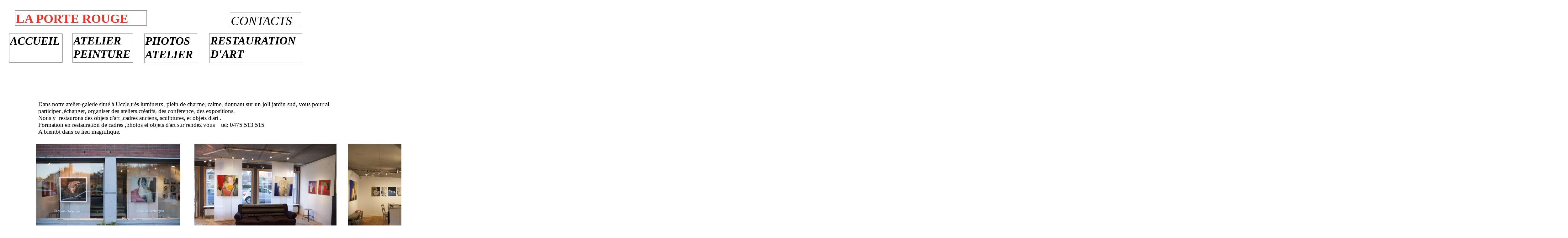

--- FILE ---
content_type: text/html
request_url: http://edwinthomasgalerie.be/crbst_3.html
body_size: 3745
content:
<!DOCTYPE html PUBLIC "-//W3C//DTD XHTML 1.0 Transitional//EN"  "http://www.w3.org/TR/xhtml1/DTD/xhtml1-transitional.dtd">
<html xmlns="http://www.w3.org/1999/xhtml">
<head>
<!--page generated by WebAcappella-->
<!-- 2025-11-19T11:12:10 ****************-->
<meta http-equiv="X-UA-Compatible" content="IE=EmulateIE7;IE=EmulateIE9" />
<meta http-equiv="Content-Type" content="text/html;charset=utf-8"/>
<meta name="generator" content="WebAcappella 4.7.0  ecommerce (OSX) #0"/>
<title>Edwin Thomas Galerie Uccle, peinture,  sculpture, photo, organisation d'&#233;v&#233;nements</title>
<meta name="keywords" content="peinture -sculpture-photos-art-expositions -vernissages-stages-cours-dessin-salle a louer-bio-f&#234;tes-anniversaires-&#233;v&#233;nements-artistes-culturel-activit&#233;s receptions-cuisine &#233;quip&#233;e, yoga, fengshui, repas, s&#233;minaire, week end, organiser, r&#233;union, conf&#233;rence, rassembler, famille-amis-animations-atelier, patines, restauration de cadres et peintures, atelier de cuisine, oeuvres d'art, vente, achat, d&#233;pot"/>
<meta name="description" content="Edwin Thomas Galerie Uccle, peinture,  sculpture, photo, organisation d'&#233;v&#233;nements"/>

<style type="text/css">
body{margin-left:0px;margin-top:0px;margin-right:0px;margin-bottom:0px;background-color:#ffffff;}
.waCSStext5oxt0gu705oqry A:link{color:#000000;text-decoration:none;outline: none;}
.waCSStext5oxt0gu705oqry A:visited{color:#000000;text-decoration:none;outline: none;}
.waCSStext5oxt0gu705oqry A:hover {color:#000000;text-decoration:none;}

.waCSStext8qihpcu6z7sktn A:link{color:#000000;text-decoration:none;outline: none;}
.waCSStext8qihpcu6z7sktn A:visited{color:#000000;text-decoration:none;outline: none;}
.waCSStext8qihpcu6z7sktn A:hover {color:#0033cc;text-decoration:none;}

.waCSStextb2tg9c2c4azqie A:link{color:#000000;text-decoration:none;outline: none;}
.waCSStextb2tg9c2c4azqie A:visited{color:#000000;text-decoration:none;outline: none;}
.waCSStextb2tg9c2c4azqie A:hover {color:#000000;text-decoration:none;}

.waCSStextbowpog2ifdibjk A:link{color:#000000;text-decoration:none;outline: none;}
.waCSStextbowpog2ifdibjk A:visited{color:#000000;text-decoration:none;outline: none;}
.waCSStextbowpog2ifdibjk A:hover {color:#0033cc;text-decoration:none;}

.waCSStextabr9xc3e1n76qh A:link{color:#000000;text-decoration:none;outline: none;}
.waCSStextabr9xc3e1n76qh A:visited{color:#000000;text-decoration:none;outline: none;}
.waCSStextabr9xc3e1n76qh A:hover {color:#000000;text-decoration:none;}

</style>
<link rel="stylesheet" type="text/css" href="wa_global_style.css"/>
<script type="text/javascript"  src="jquery.js?v=86c"></script>
<script type="text/javascript">
var waJSQuery = jQuery.noConflict();
</script>
<script type="text/javascript"  src="webacappella_core.js?v=1ups"></script>
<!--[if lte IE 8]><script type="text/javascript"  src="excanvas.js?v=1f2a"></script>
<![endif]-->
<!--[if lte IE 8]><script type="text/javascript"  src="webacappella_patch_ie8.js?v=tc5"></script>
<![endif]-->
<script type="text/javascript">
document.write("\u003cscript type='text/javascript'  src='wa_site_global_settings.js?v=1eka2swg0kol67"+urlSuffixe(1)+"'>\u003c/script>");
</script>
<script type="text/javascript"  src="jquery.mousewheel.js?v=use"></script>
<link href="webacappella.css?v=10nl" rel="stylesheet" type="text/css" media="all"/>
<!--[if lte IE 7]>
<link href="webacappella_ie.css?v=1tjn" rel="stylesheet" type="text/css" media="all"/>
<![endif]-->
<script type="text/javascript"  src="webacappella_tools.js?v=blf"></script>
<script type="text/javascript">
waJSQuery(function() {
initializeWA_JQuery()
});
</script>
<script type="text/javascript">
var waWebFontDescription={families:[
]}
</script>

</head>
<body><div id='wa-dialog-container' class='wa-fullscreen-contenair' style='position:absolute;z-index:52000;'></div><div id='html-centered' style='position:relative;width:100%;z-index:200;'><div id='is-global-layer' class='wa-main-page-contenair'  style='position:relative;z-index:200;top:0px;width:5000px;;text-align:left;margin:0 auto; '><div style="position:absolute;top:1px;left:0px;width:1px;height:1px;"><a name="anchor-top">&nbsp;</a></div>
<img src="_MG_9881.jpg?v=1ml2fgwg0kolsx" alt=""  class="wa-img wa-comp " style="position:absolute;z-index:10032;left:620px;top:460px;width:453px;height:302px;border:0px;"/><div style="position:absolute;z-index:10088;left:40px;top:1469px;width:247px;height:35px;border:0px;background:rgba(0,0,0,0);overflow:hidden;" class="wa-comp wa-text wa-bg-gradient param[grad(rgba(0,0,0,0)) border(0 #969696)]  " ><div style="position:absolute;z-index:10;line-height:1.2;margin:2px;top:0px;left:0px;width:245px;height:33px;word-wrap:break-word;overflow-y:auto;overflow-x:hidden;" ><div align="left"><span style="font-family:.Helvetica Neue DeskInterface Thin,.HelveticaNeueDeskInterfaceThin;font-size:18px;font-weight:normal;color:#000000;" >photo:Christine Veraart</span></div></div></div><div style="position:absolute;z-index:10084;left:60px;top:773px;width:240px;height:35px;border:0px;background:rgba(0,0,0,0);overflow:hidden;" class="wa-comp wa-text wa-bg-gradient param[grad(rgba(0,0,0,0)) border(0 #969696)]  " ><div style="position:absolute;z-index:10;line-height:1.2;margin:2px;top:0px;left:0px;width:238px;height:33px;word-wrap:break-word;overflow-y:auto;overflow-x:hidden;" ><div align="left"><span style="font-family:.Helvetica Neue DeskInterface Thin,.HelveticaNeueDeskInterfaceThin;font-size:18px;font-weight:normal;color:#000000;" >Photos:Jessica Hilthout</span></div></div></div><img src="IMG_3316.jpg?v=1njgy4wg0kolsx" alt=""  class="wa-img wa-comp " style="position:absolute;-webkit-transform:rotate(180deg);-moz-transform:rotate(180deg);-o-transform:rotate(180deg);-ms-transform:rotate(180deg);-webkit-transform-origin:0 0;-moz-transform-origin:top left;-o-transform-origin:0 0;-ms-transform-origin:0 0;-ms-transform-offset:-453 -453;z-index:10080;left:2608px;top:1958px;width:453px;height:453px;border:0px;"/><img src="IMG_3306.jpg?v=1njhqkwg0kolsx" alt=""  class="wa-img wa-comp " style="position:absolute;-webkit-transform:rotate(90deg);-moz-transform:rotate(90deg);-o-transform:rotate(90deg);-ms-transform:rotate(90deg);-webkit-transform-origin:0 0;-moz-transform-origin:top left;-o-transform-origin:0 0;-ms-transform-origin:0 0;-ms-transform-offset:-471 0;z-index:10076;left:591px;top:1509px;width:471px;height:471px;border:0px;"/><img src="IMG_3307.jpg?v=7nef7wwg0kolsx" alt=""  class="wa-img wa-comp " style="position:absolute;-webkit-transform:rotate(180deg);-moz-transform:rotate(180deg);-o-transform:rotate(180deg);-ms-transform:rotate(180deg);-webkit-transform-origin:0 0;-moz-transform-origin:top left;-o-transform-origin:0 0;-ms-transform-origin:0 0;-ms-transform-offset:-468 -468;z-index:10072;left:1096px;top:1975px;width:468px;height:468px;border:0px;"/><img src="IMG_3308.jpg?v=7neg0cwg0kolsx" alt=""  class="wa-img wa-comp " style="position:absolute;-webkit-transform:rotate(180deg);-moz-transform:rotate(180deg);-o-transform:rotate(180deg);-ms-transform:rotate(180deg);-webkit-transform-origin:0 0;-moz-transform-origin:top left;-o-transform-origin:0 0;-ms-transform-origin:0 0;-ms-transform-offset:-468 -468;z-index:10068;left:1608px;top:1975px;width:468px;height:468px;border:0px;"/><img src="IMG_3310.jpg?v=7mw4ngwg0kolsx" alt=""  class="wa-img wa-comp " style="position:absolute;-webkit-transform:rotate(180deg);-moz-transform:rotate(180deg);-o-transform:rotate(180deg);-ms-transform:rotate(180deg);-webkit-transform-origin:0 0;-moz-transform-origin:top left;-o-transform-origin:0 0;-ms-transform-origin:0 0;-ms-transform-offset:-460 -460;z-index:10064;left:2107px;top:1967px;width:460px;height:460px;border:0px;"/><img src="IMG_3313.jpg?v=7mw5fwwg0kolsx" alt=""  class="wa-img wa-comp " style="position:absolute;-webkit-transform:rotate(180deg);-moz-transform:rotate(180deg);-o-transform:rotate(180deg);-ms-transform:rotate(180deg);-webkit-transform-origin:0 0;-moz-transform-origin:top left;-o-transform-origin:0 0;-ms-transform-origin:0 0;-ms-transform-offset:-320 -320;z-index:10060;left:1900px;top:1471px;width:320px;height:320px;border:0px;"/><img src="20180225_150638_resized.jpg?v=7n2wsswg0kolsx" alt=""  class="wa-img wa-comp " style="position:absolute;z-index:10056;left:120px;top:1146px;width:560px;height:315px;border:0px;"/><img src="_MG_9901.jpg?v=7n2xl8wg0kolsx" alt=""  class="wa-img wa-comp " style="position:absolute;z-index:10052;left:1115px;top:800px;width:480px;height:320px;border:0px;"/><img src="_MG_9899.jpg?v=1nk5u4wg0kolsx" alt=""  class="wa-img wa-comp " style="position:absolute;z-index:10048;left:1110px;top:460px;width:450px;height:300px;border:0px;"/><img src="_MG_9892.jpg?v=1nk6mkwg0kolsx" alt=""  class="wa-img wa-comp " style="position:absolute;z-index:10044;left:1625px;top:460px;width:450px;height:300px;border:0px;"/><img src="_MG_9887.jpg?v=1ml8r0wg0kolsx" alt=""  class="wa-img wa-comp " style="position:absolute;z-index:10040;left:120px;top:806px;width:460px;height:306px;border:0px;"/><img src="_MG_9884.jpg?v=1ml9jgwg0kolsx" alt=""  class="wa-img wa-comp " style="position:absolute;z-index:10036;left:620px;top:806px;width:465px;height:310px;border:0px;"/><img src="_MG_9878.jpg?v=1iz79owg0kolsx" alt=""  class="wa-img wa-comp " style="position:absolute;z-index:10028;left:115px;top:460px;width:460px;height:306px;border:0px;"/><img src="_MG_9756.jpg?v=1iz824wg0kolsx" alt=""  class="wa-img wa-comp " style="position:absolute;z-index:10024;left:2231px;top:1160px;width:460px;height:306px;border:0px;"/><img src="IMG_33250.jpg?v=7nfukswg0kolsy" alt=""  class="wa-img wa-comp " style="position:absolute;z-index:10020;left:1228px;top:1146px;width:320px;height:320px;border:0px;"/><img src="galerie.jpg?v=7nfvd8wg0kolsy" alt=""  class="wa-img wa-comp " style="position:absolute;z-index:10016;left:1632px;top:807px;width:300px;height:300px;border:0px;"/><img src="crbst_cot_C3_A9_20jardinjpg.jpg?v=7mzzpowg0kolsy" alt=""  class="wa-img wa-comp " style="position:absolute;z-index:10012;left:1927px;top:1160px;width:273px;height:305px;border:0px;"/><div style="position:absolute;z-index:10008;left:120px;top:320px;width:930px;height:160px;border:0px;background:rgba(0,0,0,0);overflow:hidden;" class="wa-comp wa-text wa-bg-gradient param[grad(rgba(0,0,0,0)) border(0 #969696)]  " ><div style="position:absolute;z-index:10;line-height:1.2;margin:2px;top:0px;left:0px;width:928px;height:158px;word-wrap:break-word;overflow-y:auto;overflow-x:hidden;" ><div align="left"><span style="font-family:.Helvetica Neue DeskInterface Thin,.HelveticaNeueDeskInterfaceThin;font-size:19px;font-weight:normal;color:#000000;" >Dans notre atelier-galerie situ&#233; &#224; Uccle,tr&#232;s lumineux, plein de charme, calme, donnant sur un joli jardin sud, vous pourrai participer ,&#233;changer, organiser des ateliers cr&#233;atifs, des conf&#233;rence, des expositions.</span></div><div align="left"><span style="font-family:.Helvetica Neue DeskInterface Thin,.HelveticaNeueDeskInterfaceThin;font-size:19px;font-weight:normal;color:#000000;" >Nous y&nbsp; restaurons des objets d'art ,cadres anciens, sculptures, et objets d'art .</span></div><div align="left"><span style="font-family:.Helvetica Neue DeskInterface Thin,.HelveticaNeueDeskInterfaceThin;font-size:19px;font-weight:normal;color:#000000;" >Formation en restauration de cadres ,photos et objets d'art sur rendez vous&nbsp; &nbsp; tel: 0475 513 515</span></div><div align="left"><span style="font-family:.Helvetica Neue DeskInterface Thin,.HelveticaNeueDeskInterfaceThin;font-size:19px;font-weight:normal;color:#000000;" >A bient&#244;t dans ce lieu magnifique.</span></div></div></div><img src="crbst_IMG_9626.jpg?v=7n00i4wg0kolsy" alt=""  class="wa-img wa-comp " style="position:absolute;z-index:10004;left:727px;top:1146px;width:471px;height:314px;border:0px;"/><img src="crbst_IMG_55780.jpg?v=1jvl3gwg0kolsy" alt=""  class="wa-img wa-comp " style="position:absolute;z-index:10000;left:1348px;top:228px;width:202px;height:188px;border:0px;"/><div style="position:absolute;z-index:24;left:668px;top:106px;width:293px;height:93px;border:1px solid #969696;background:rgba(0,0,0,0);overflow:hidden;" class="wa-comp wa-text wa-bg-gradient param[grad(rgba(0,0,0,0)) border(1 #969696)]  " ><div style="position:absolute;z-index:10;line-height:1.2;margin:2px;top:0px;left:0px;width:291px;height:91px;word-wrap:break-word;overflow-y:auto;overflow-x:hidden;" class="waCSStext5oxt0gu705oqry"><div align="left"><a style="" href="crbst_18.html" onclick="return waOnClick('crbst_18.html',{})" ><span style="font-family:.Apple SD Gothic NeoI Light,.AppleSDGothicNeoILight;font-size:36px;font-weight:bold;font-style:italic;" >RESTAURATION D'ART</span></a></div></div></div><div style="position:absolute;z-index:20;left:231px;top:106px;width:191px;height:92px;border:1px solid #969696;background:rgba(0,0,0,0);overflow:hidden;" class="wa-comp wa-text wa-bg-gradient param[grad(rgba(0,0,0,0)) border(1 #969696)]  " ><div style="position:absolute;z-index:10;line-height:1.2;margin:2px;top:0px;left:0px;width:189px;height:90px;word-wrap:break-word;overflow-y:auto;overflow-x:hidden;" class="waCSStext8qihpcu6z7sktn"><div align="left"><a style="" href="crbst_63.html" onclick="return waOnClick('crbst_63.html',{})" ><span style="font-family:.Apple SD Gothic NeoI UltraLight,.AppleSDGothicNeoIUltraLight;font-size:36px;font-weight:bold;font-style:italic;" >ATELIER PEINTURE</span></a></div></div></div><div style="position:absolute;z-index:16;left:460px;top:107px;width:167px;height:92px;border:1px solid #969696;background:rgba(0,0,0,0);overflow:hidden;" class="wa-comp wa-text wa-bg-gradient param[grad(rgba(0,0,0,0)) border(1 #969696)]  " ><div style="position:absolute;z-index:10;line-height:1.2;margin:2px;top:0px;left:0px;width:165px;height:90px;word-wrap:break-word;overflow-y:auto;overflow-x:hidden;" class="waCSStextb2tg9c2c4azqie"><div align="left"><a style="" href="crbst_20.html" onclick="return waOnClick('crbst_20.html',{})" ><span style="font-family:.Apple SD Gothic NeoI Light,.AppleSDGothicNeoILight;font-size:36px;font-weight:bold;font-style:italic;" >PHOTOS&nbsp; ATELIER</span></a></div></div></div><div style="position:absolute;z-index:12;left:48px;top:33px;width:418px;height:47px;border:1px solid #969696;background:rgba(0,0,0,0);overflow:hidden;" class="wa-comp wa-text wa-bg-gradient param[grad(rgba(0,0,0,0)) border(1 #969696)]  " ><div style="position:absolute;z-index:10;line-height:1.2;margin:2px;top:0px;left:0px;width:416px;height:45px;word-wrap:break-word;overflow-y:auto;overflow-x:hidden;" ><div align="left"><span style="font-family:.Helvetica Neue DeskInterface Thin,.HelveticaNeueDeskInterfaceThin;font-size:40px;font-weight:bold;color:#f33428;" >LA PORTE ROUGE</span><span style="font-family:.Helvetica Neue DeskInterface Thin,.HelveticaNeueDeskInterfaceThin;font-size:40px;font-weight:normal;color:#000000;" >&nbsp;&nbsp; </span></div></div></div><div style="position:absolute;z-index:8;left:733px;top:40px;width:225px;height:45px;border:1px solid #969696;background:rgba(0,0,0,0);overflow:hidden;" class="wa-comp wa-text wa-bg-gradient param[grad(rgba(0,0,0,0)) border(1 #969696)]  " ><div style="position:absolute;z-index:10;line-height:1.2;margin:2px;top:0px;left:0px;width:223px;height:43px;word-wrap:break-word;overflow-y:auto;overflow-x:hidden;" class="waCSStextbowpog2ifdibjk"><div align="left"><a style="" href="crbst_4.html" onclick="return waOnClick('crbst_4.html',{})" ><span style="font-family:.Apple SD Gothic NeoI Light,.AppleSDGothicNeoILight;font-size:40px;font-weight:normal;font-style:italic;" >CONTACTS</span></a></div></div></div><div style="position:absolute;z-index:4;left:29px;top:107px;width:169px;height:91px;-moz-border-radius:1px;border-radius:1px;-webkit-border-radius:1px;border:1px solid #969696;background:rgba(0,0,0,0);overflow:hidden;" class="wa-comp wa-text wa-bg-gradient param[grad(rgba(0,0,0,0)) border(1 #969696)]  " ><div style="position:absolute;z-index:10;line-height:1.2;margin:2px;top:0px;left:0px;width:167px;height:89px;word-wrap:break-word;overflow-y:auto;overflow-x:hidden;" class="waCSStextabr9xc3e1n76qh"><div align="left"><a style="" href="index.html" onclick="return waOnClick('index.html',{})" ><span style="font-family:.Apple SD Gothic NeoI Light,.AppleSDGothicNeoILight;font-size:36px;font-weight:bold;font-style:italic;" >ACCUEIL</span></a></div></div></div><div style="position:absolute;z-index:0;left:277px;top:122px;width:86px;height:35px;border:0px;background:rgba(0,0,0,0);overflow:hidden;" class="wa-comp wa-text wa-bg-gradient param[grad(rgba(0,0,0,0)) border(0 #969696)]  " ><div style="position:absolute;z-index:10;line-height:1.2;margin:2px;top:0px;left:0px;width:84px;height:33px;word-wrap:break-word;overflow-y:auto;overflow-x:hidden;" ><div style="font-family:''Arial'';font-size:10px;">&nbsp;<br /></div><div align="left"><span style="font-family:Century Gothic,CenturyGothic;font-size:13px;font-weight:bold;color:#ffffff;" >&nbsp;&nbsp; </span></div></div></div><div style="position:absolute;top:1959px;left:0px;width:1px;height:1px;" ><a name="anchor-bottom">&nbsp;</a></div>
<div id='dynmenu-container' style='position:absolute;z-index:51000;'></div></div>
</div>  <!--end html-centered-->
<script type="text/javascript">
<!--
document.webaca_page_option_background=0
document.webaca_page_background_img_size=[-1,-1]
document.webaca_page_is_centered=true;
document.webaca_width_page=5000;
document.webaca_height_page=1979;
document.webaca_banner_height=0;
document.webaca_is_preview=false;
var wa_global_market = {markets:new Array(),id_modif_dlg_js:''};
Translator.m_lang="en";
Translator.m_languages={}
Translator.m_lang_for_filename="";
function wa_timeout(_fct,_time,p1,p2,p3){return setTimeout(_fct,_time,p1,p2,p3)}
function wa_evaluate(_s){return eval(_s)}
function IS_onload(){
IS_onload_WA();
}
-->
</script>
<script type="text/javascript" src='wa_common_messages_en.js?v='></script>
<script type="text/javascript">
<!--
WA_loadMessages();
-->
</script>
<script type="text/javascript">
<!--
-->
</script>
</body>
</html>

